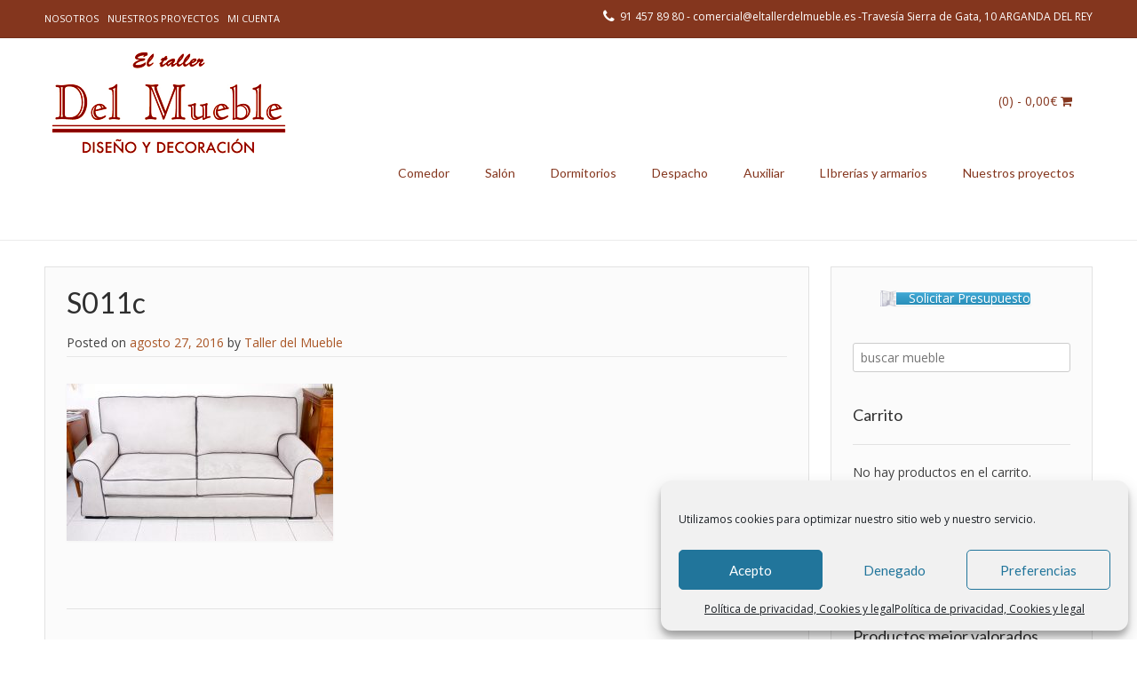

--- FILE ---
content_type: text/html; charset=UTF-8
request_url: https://eltallerdelmueble.es/s011c
body_size: 22383
content:
<!DOCTYPE html>
<html lang="es">
<head>
<meta charset="UTF-8">
<meta name="viewport" content="width=device-width, initial-scale=1">
<link rel="profile" href="http://gmpg.org/xfn/11">
<link rel="pingback" href="https://eltallerdelmueble.es/xmlrpc.php">

<meta name='robots' content='index, follow, max-image-preview:large, max-snippet:-1, max-video-preview:-1' />
<script>window._wca = window._wca || [];</script>

	<!-- This site is optimized with the Yoast SEO plugin v26.7 - https://yoast.com/wordpress/plugins/seo/ -->
	<title>S011c - El Taller del Mueble</title>
	<link rel="canonical" href="https://eltallerdelmueble.es/s011c/" />
	<meta property="og:locale" content="es_ES" />
	<meta property="og:type" content="article" />
	<meta property="og:title" content="S011c - El Taller del Mueble" />
	<meta property="og:url" content="https://eltallerdelmueble.es/s011c/" />
	<meta property="og:site_name" content="El Taller del Mueble" />
	<meta property="article:publisher" content="https://www.facebook.com/eltaller.delmueble.3" />
	<meta property="og:image" content="https://eltallerdelmueble.es/s011c" />
	<meta property="og:image:width" content="1024" />
	<meta property="og:image:height" content="604" />
	<meta property="og:image:type" content="image/jpeg" />
	<meta name="twitter:card" content="summary_large_image" />
	<meta name="twitter:site" content="@tallermueble" />
	<script type="application/ld+json" class="yoast-schema-graph">{"@context":"https://schema.org","@graph":[{"@type":"WebPage","@id":"https://eltallerdelmueble.es/s011c/","url":"https://eltallerdelmueble.es/s011c/","name":"S011c - El Taller del Mueble","isPartOf":{"@id":"https://eltallerdelmueble.es/#website"},"primaryImageOfPage":{"@id":"https://eltallerdelmueble.es/s011c/#primaryimage"},"image":{"@id":"https://eltallerdelmueble.es/s011c/#primaryimage"},"thumbnailUrl":"https://eltallerdelmueble.es/wp-content/uploads/2016/08/S011c.jpg","datePublished":"2016-08-27T08:27:53+00:00","breadcrumb":{"@id":"https://eltallerdelmueble.es/s011c/#breadcrumb"},"inLanguage":"es","potentialAction":[{"@type":"ReadAction","target":["https://eltallerdelmueble.es/s011c/"]}]},{"@type":"ImageObject","inLanguage":"es","@id":"https://eltallerdelmueble.es/s011c/#primaryimage","url":"https://eltallerdelmueble.es/wp-content/uploads/2016/08/S011c.jpg","contentUrl":"https://eltallerdelmueble.es/wp-content/uploads/2016/08/S011c.jpg","width":1024,"height":604},{"@type":"BreadcrumbList","@id":"https://eltallerdelmueble.es/s011c/#breadcrumb","itemListElement":[{"@type":"ListItem","position":1,"name":"Portada","item":"https://eltallerdelmueble.es/"},{"@type":"ListItem","position":2,"name":"S011c"}]},{"@type":"WebSite","@id":"https://eltallerdelmueble.es/#website","url":"https://eltallerdelmueble.es/","name":"El Taller del Mueble","description":"Mueble clásico a medida","publisher":{"@id":"https://eltallerdelmueble.es/#organization"},"potentialAction":[{"@type":"SearchAction","target":{"@type":"EntryPoint","urlTemplate":"https://eltallerdelmueble.es/?s={search_term_string}"},"query-input":{"@type":"PropertyValueSpecification","valueRequired":true,"valueName":"search_term_string"}}],"inLanguage":"es"},{"@type":"Organization","@id":"https://eltallerdelmueble.es/#organization","name":"El Taller del mueble","url":"https://eltallerdelmueble.es/","logo":{"@type":"ImageObject","inLanguage":"es","@id":"https://eltallerdelmueble.es/#/schema/logo/image/","url":"https://eltallerdelmueble.es/wp-content/uploads/2016/08/LOGO-TALLER-512.jpg","contentUrl":"https://eltallerdelmueble.es/wp-content/uploads/2016/08/LOGO-TALLER-512.jpg","width":512,"height":512,"caption":"El Taller del mueble"},"image":{"@id":"https://eltallerdelmueble.es/#/schema/logo/image/"},"sameAs":["https://www.facebook.com/eltaller.delmueble.3","https://x.com/tallermueble","http://admon@eltallerdelmueble.es"]}]}</script>
	<!-- / Yoast SEO plugin. -->


<link rel='dns-prefetch' href='//stats.wp.com' />
<link rel='dns-prefetch' href='//secure.gravatar.com' />
<link rel='dns-prefetch' href='//www.googletagmanager.com' />
<link rel='dns-prefetch' href='//fonts.googleapis.com' />
<link rel='dns-prefetch' href='//v0.wordpress.com' />
<link rel="alternate" type="application/rss+xml" title="El Taller del Mueble &raquo; Feed" href="https://eltallerdelmueble.es/feed" />
<link rel="alternate" type="application/rss+xml" title="El Taller del Mueble &raquo; Feed de los comentarios" href="https://eltallerdelmueble.es/comments/feed" />
<link rel="alternate" type="application/rss+xml" title="El Taller del Mueble &raquo; Comentario S011c del feed" href="https://eltallerdelmueble.es/feed/?attachment_id=251" />
<link rel="alternate" title="oEmbed (JSON)" type="application/json+oembed" href="https://eltallerdelmueble.es/wp-json/oembed/1.0/embed?url=https%3A%2F%2Feltallerdelmueble.es%2Fs011c" />
<link rel="alternate" title="oEmbed (XML)" type="text/xml+oembed" href="https://eltallerdelmueble.es/wp-json/oembed/1.0/embed?url=https%3A%2F%2Feltallerdelmueble.es%2Fs011c&#038;format=xml" />
<style id='wp-img-auto-sizes-contain-inline-css' type='text/css'>
img:is([sizes=auto i],[sizes^="auto," i]){contain-intrinsic-size:3000px 1500px}
/*# sourceURL=wp-img-auto-sizes-contain-inline-css */
</style>
<style id='wp-emoji-styles-inline-css' type='text/css'>

	img.wp-smiley, img.emoji {
		display: inline !important;
		border: none !important;
		box-shadow: none !important;
		height: 1em !important;
		width: 1em !important;
		margin: 0 0.07em !important;
		vertical-align: -0.1em !important;
		background: none !important;
		padding: 0 !important;
	}
/*# sourceURL=wp-emoji-styles-inline-css */
</style>
<style id='wp-block-library-inline-css' type='text/css'>
:root{--wp-block-synced-color:#7a00df;--wp-block-synced-color--rgb:122,0,223;--wp-bound-block-color:var(--wp-block-synced-color);--wp-editor-canvas-background:#ddd;--wp-admin-theme-color:#007cba;--wp-admin-theme-color--rgb:0,124,186;--wp-admin-theme-color-darker-10:#006ba1;--wp-admin-theme-color-darker-10--rgb:0,107,160.5;--wp-admin-theme-color-darker-20:#005a87;--wp-admin-theme-color-darker-20--rgb:0,90,135;--wp-admin-border-width-focus:2px}@media (min-resolution:192dpi){:root{--wp-admin-border-width-focus:1.5px}}.wp-element-button{cursor:pointer}:root .has-very-light-gray-background-color{background-color:#eee}:root .has-very-dark-gray-background-color{background-color:#313131}:root .has-very-light-gray-color{color:#eee}:root .has-very-dark-gray-color{color:#313131}:root .has-vivid-green-cyan-to-vivid-cyan-blue-gradient-background{background:linear-gradient(135deg,#00d084,#0693e3)}:root .has-purple-crush-gradient-background{background:linear-gradient(135deg,#34e2e4,#4721fb 50%,#ab1dfe)}:root .has-hazy-dawn-gradient-background{background:linear-gradient(135deg,#faaca8,#dad0ec)}:root .has-subdued-olive-gradient-background{background:linear-gradient(135deg,#fafae1,#67a671)}:root .has-atomic-cream-gradient-background{background:linear-gradient(135deg,#fdd79a,#004a59)}:root .has-nightshade-gradient-background{background:linear-gradient(135deg,#330968,#31cdcf)}:root .has-midnight-gradient-background{background:linear-gradient(135deg,#020381,#2874fc)}:root{--wp--preset--font-size--normal:16px;--wp--preset--font-size--huge:42px}.has-regular-font-size{font-size:1em}.has-larger-font-size{font-size:2.625em}.has-normal-font-size{font-size:var(--wp--preset--font-size--normal)}.has-huge-font-size{font-size:var(--wp--preset--font-size--huge)}.has-text-align-center{text-align:center}.has-text-align-left{text-align:left}.has-text-align-right{text-align:right}.has-fit-text{white-space:nowrap!important}#end-resizable-editor-section{display:none}.aligncenter{clear:both}.items-justified-left{justify-content:flex-start}.items-justified-center{justify-content:center}.items-justified-right{justify-content:flex-end}.items-justified-space-between{justify-content:space-between}.screen-reader-text{border:0;clip-path:inset(50%);height:1px;margin:-1px;overflow:hidden;padding:0;position:absolute;width:1px;word-wrap:normal!important}.screen-reader-text:focus{background-color:#ddd;clip-path:none;color:#444;display:block;font-size:1em;height:auto;left:5px;line-height:normal;padding:15px 23px 14px;text-decoration:none;top:5px;width:auto;z-index:100000}html :where(.has-border-color){border-style:solid}html :where([style*=border-top-color]){border-top-style:solid}html :where([style*=border-right-color]){border-right-style:solid}html :where([style*=border-bottom-color]){border-bottom-style:solid}html :where([style*=border-left-color]){border-left-style:solid}html :where([style*=border-width]){border-style:solid}html :where([style*=border-top-width]){border-top-style:solid}html :where([style*=border-right-width]){border-right-style:solid}html :where([style*=border-bottom-width]){border-bottom-style:solid}html :where([style*=border-left-width]){border-left-style:solid}html :where(img[class*=wp-image-]){height:auto;max-width:100%}:where(figure){margin:0 0 1em}html :where(.is-position-sticky){--wp-admin--admin-bar--position-offset:var(--wp-admin--admin-bar--height,0px)}@media screen and (max-width:600px){html :where(.is-position-sticky){--wp-admin--admin-bar--position-offset:0px}}

/*# sourceURL=wp-block-library-inline-css */
</style><style id='global-styles-inline-css' type='text/css'>
:root{--wp--preset--aspect-ratio--square: 1;--wp--preset--aspect-ratio--4-3: 4/3;--wp--preset--aspect-ratio--3-4: 3/4;--wp--preset--aspect-ratio--3-2: 3/2;--wp--preset--aspect-ratio--2-3: 2/3;--wp--preset--aspect-ratio--16-9: 16/9;--wp--preset--aspect-ratio--9-16: 9/16;--wp--preset--color--black: #000000;--wp--preset--color--cyan-bluish-gray: #abb8c3;--wp--preset--color--white: #ffffff;--wp--preset--color--pale-pink: #f78da7;--wp--preset--color--vivid-red: #cf2e2e;--wp--preset--color--luminous-vivid-orange: #ff6900;--wp--preset--color--luminous-vivid-amber: #fcb900;--wp--preset--color--light-green-cyan: #7bdcb5;--wp--preset--color--vivid-green-cyan: #00d084;--wp--preset--color--pale-cyan-blue: #8ed1fc;--wp--preset--color--vivid-cyan-blue: #0693e3;--wp--preset--color--vivid-purple: #9b51e0;--wp--preset--gradient--vivid-cyan-blue-to-vivid-purple: linear-gradient(135deg,rgb(6,147,227) 0%,rgb(155,81,224) 100%);--wp--preset--gradient--light-green-cyan-to-vivid-green-cyan: linear-gradient(135deg,rgb(122,220,180) 0%,rgb(0,208,130) 100%);--wp--preset--gradient--luminous-vivid-amber-to-luminous-vivid-orange: linear-gradient(135deg,rgb(252,185,0) 0%,rgb(255,105,0) 100%);--wp--preset--gradient--luminous-vivid-orange-to-vivid-red: linear-gradient(135deg,rgb(255,105,0) 0%,rgb(207,46,46) 100%);--wp--preset--gradient--very-light-gray-to-cyan-bluish-gray: linear-gradient(135deg,rgb(238,238,238) 0%,rgb(169,184,195) 100%);--wp--preset--gradient--cool-to-warm-spectrum: linear-gradient(135deg,rgb(74,234,220) 0%,rgb(151,120,209) 20%,rgb(207,42,186) 40%,rgb(238,44,130) 60%,rgb(251,105,98) 80%,rgb(254,248,76) 100%);--wp--preset--gradient--blush-light-purple: linear-gradient(135deg,rgb(255,206,236) 0%,rgb(152,150,240) 100%);--wp--preset--gradient--blush-bordeaux: linear-gradient(135deg,rgb(254,205,165) 0%,rgb(254,45,45) 50%,rgb(107,0,62) 100%);--wp--preset--gradient--luminous-dusk: linear-gradient(135deg,rgb(255,203,112) 0%,rgb(199,81,192) 50%,rgb(65,88,208) 100%);--wp--preset--gradient--pale-ocean: linear-gradient(135deg,rgb(255,245,203) 0%,rgb(182,227,212) 50%,rgb(51,167,181) 100%);--wp--preset--gradient--electric-grass: linear-gradient(135deg,rgb(202,248,128) 0%,rgb(113,206,126) 100%);--wp--preset--gradient--midnight: linear-gradient(135deg,rgb(2,3,129) 0%,rgb(40,116,252) 100%);--wp--preset--font-size--small: 13px;--wp--preset--font-size--medium: 20px;--wp--preset--font-size--large: 36px;--wp--preset--font-size--x-large: 42px;--wp--preset--spacing--20: 0.44rem;--wp--preset--spacing--30: 0.67rem;--wp--preset--spacing--40: 1rem;--wp--preset--spacing--50: 1.5rem;--wp--preset--spacing--60: 2.25rem;--wp--preset--spacing--70: 3.38rem;--wp--preset--spacing--80: 5.06rem;--wp--preset--shadow--natural: 6px 6px 9px rgba(0, 0, 0, 0.2);--wp--preset--shadow--deep: 12px 12px 50px rgba(0, 0, 0, 0.4);--wp--preset--shadow--sharp: 6px 6px 0px rgba(0, 0, 0, 0.2);--wp--preset--shadow--outlined: 6px 6px 0px -3px rgb(255, 255, 255), 6px 6px rgb(0, 0, 0);--wp--preset--shadow--crisp: 6px 6px 0px rgb(0, 0, 0);}:where(.is-layout-flex){gap: 0.5em;}:where(.is-layout-grid){gap: 0.5em;}body .is-layout-flex{display: flex;}.is-layout-flex{flex-wrap: wrap;align-items: center;}.is-layout-flex > :is(*, div){margin: 0;}body .is-layout-grid{display: grid;}.is-layout-grid > :is(*, div){margin: 0;}:where(.wp-block-columns.is-layout-flex){gap: 2em;}:where(.wp-block-columns.is-layout-grid){gap: 2em;}:where(.wp-block-post-template.is-layout-flex){gap: 1.25em;}:where(.wp-block-post-template.is-layout-grid){gap: 1.25em;}.has-black-color{color: var(--wp--preset--color--black) !important;}.has-cyan-bluish-gray-color{color: var(--wp--preset--color--cyan-bluish-gray) !important;}.has-white-color{color: var(--wp--preset--color--white) !important;}.has-pale-pink-color{color: var(--wp--preset--color--pale-pink) !important;}.has-vivid-red-color{color: var(--wp--preset--color--vivid-red) !important;}.has-luminous-vivid-orange-color{color: var(--wp--preset--color--luminous-vivid-orange) !important;}.has-luminous-vivid-amber-color{color: var(--wp--preset--color--luminous-vivid-amber) !important;}.has-light-green-cyan-color{color: var(--wp--preset--color--light-green-cyan) !important;}.has-vivid-green-cyan-color{color: var(--wp--preset--color--vivid-green-cyan) !important;}.has-pale-cyan-blue-color{color: var(--wp--preset--color--pale-cyan-blue) !important;}.has-vivid-cyan-blue-color{color: var(--wp--preset--color--vivid-cyan-blue) !important;}.has-vivid-purple-color{color: var(--wp--preset--color--vivid-purple) !important;}.has-black-background-color{background-color: var(--wp--preset--color--black) !important;}.has-cyan-bluish-gray-background-color{background-color: var(--wp--preset--color--cyan-bluish-gray) !important;}.has-white-background-color{background-color: var(--wp--preset--color--white) !important;}.has-pale-pink-background-color{background-color: var(--wp--preset--color--pale-pink) !important;}.has-vivid-red-background-color{background-color: var(--wp--preset--color--vivid-red) !important;}.has-luminous-vivid-orange-background-color{background-color: var(--wp--preset--color--luminous-vivid-orange) !important;}.has-luminous-vivid-amber-background-color{background-color: var(--wp--preset--color--luminous-vivid-amber) !important;}.has-light-green-cyan-background-color{background-color: var(--wp--preset--color--light-green-cyan) !important;}.has-vivid-green-cyan-background-color{background-color: var(--wp--preset--color--vivid-green-cyan) !important;}.has-pale-cyan-blue-background-color{background-color: var(--wp--preset--color--pale-cyan-blue) !important;}.has-vivid-cyan-blue-background-color{background-color: var(--wp--preset--color--vivid-cyan-blue) !important;}.has-vivid-purple-background-color{background-color: var(--wp--preset--color--vivid-purple) !important;}.has-black-border-color{border-color: var(--wp--preset--color--black) !important;}.has-cyan-bluish-gray-border-color{border-color: var(--wp--preset--color--cyan-bluish-gray) !important;}.has-white-border-color{border-color: var(--wp--preset--color--white) !important;}.has-pale-pink-border-color{border-color: var(--wp--preset--color--pale-pink) !important;}.has-vivid-red-border-color{border-color: var(--wp--preset--color--vivid-red) !important;}.has-luminous-vivid-orange-border-color{border-color: var(--wp--preset--color--luminous-vivid-orange) !important;}.has-luminous-vivid-amber-border-color{border-color: var(--wp--preset--color--luminous-vivid-amber) !important;}.has-light-green-cyan-border-color{border-color: var(--wp--preset--color--light-green-cyan) !important;}.has-vivid-green-cyan-border-color{border-color: var(--wp--preset--color--vivid-green-cyan) !important;}.has-pale-cyan-blue-border-color{border-color: var(--wp--preset--color--pale-cyan-blue) !important;}.has-vivid-cyan-blue-border-color{border-color: var(--wp--preset--color--vivid-cyan-blue) !important;}.has-vivid-purple-border-color{border-color: var(--wp--preset--color--vivid-purple) !important;}.has-vivid-cyan-blue-to-vivid-purple-gradient-background{background: var(--wp--preset--gradient--vivid-cyan-blue-to-vivid-purple) !important;}.has-light-green-cyan-to-vivid-green-cyan-gradient-background{background: var(--wp--preset--gradient--light-green-cyan-to-vivid-green-cyan) !important;}.has-luminous-vivid-amber-to-luminous-vivid-orange-gradient-background{background: var(--wp--preset--gradient--luminous-vivid-amber-to-luminous-vivid-orange) !important;}.has-luminous-vivid-orange-to-vivid-red-gradient-background{background: var(--wp--preset--gradient--luminous-vivid-orange-to-vivid-red) !important;}.has-very-light-gray-to-cyan-bluish-gray-gradient-background{background: var(--wp--preset--gradient--very-light-gray-to-cyan-bluish-gray) !important;}.has-cool-to-warm-spectrum-gradient-background{background: var(--wp--preset--gradient--cool-to-warm-spectrum) !important;}.has-blush-light-purple-gradient-background{background: var(--wp--preset--gradient--blush-light-purple) !important;}.has-blush-bordeaux-gradient-background{background: var(--wp--preset--gradient--blush-bordeaux) !important;}.has-luminous-dusk-gradient-background{background: var(--wp--preset--gradient--luminous-dusk) !important;}.has-pale-ocean-gradient-background{background: var(--wp--preset--gradient--pale-ocean) !important;}.has-electric-grass-gradient-background{background: var(--wp--preset--gradient--electric-grass) !important;}.has-midnight-gradient-background{background: var(--wp--preset--gradient--midnight) !important;}.has-small-font-size{font-size: var(--wp--preset--font-size--small) !important;}.has-medium-font-size{font-size: var(--wp--preset--font-size--medium) !important;}.has-large-font-size{font-size: var(--wp--preset--font-size--large) !important;}.has-x-large-font-size{font-size: var(--wp--preset--font-size--x-large) !important;}
/*# sourceURL=global-styles-inline-css */
</style>

<style id='classic-theme-styles-inline-css' type='text/css'>
/*! This file is auto-generated */
.wp-block-button__link{color:#fff;background-color:#32373c;border-radius:9999px;box-shadow:none;text-decoration:none;padding:calc(.667em + 2px) calc(1.333em + 2px);font-size:1.125em}.wp-block-file__button{background:#32373c;color:#fff;text-decoration:none}
/*# sourceURL=/wp-includes/css/classic-themes.min.css */
</style>
<link rel='stylesheet' id='contact-form-7-css' href='https://eltallerdelmueble.es/wp-content/plugins/contact-form-7/includes/css/styles.css?ver=6.1.4' type='text/css' media='all' />
<link rel='stylesheet' id='sow-button-base-css' href='https://eltallerdelmueble.es/wp-content/plugins/so-widgets-bundle/widgets/button/css/style.css?ver=1.70.4' type='text/css' media='all' />
<link rel='stylesheet' id='sow-button-atom-b684de68b1fe-css' href='https://eltallerdelmueble.es/wp-content/uploads/siteorigin-widgets/sow-button-atom-b684de68b1fe.css?ver=6.9' type='text/css' media='all' />
<link rel='stylesheet' id='sow-image-default-8b5b6f678277-css' href='https://eltallerdelmueble.es/wp-content/uploads/siteorigin-widgets/sow-image-default-8b5b6f678277.css?ver=6.9' type='text/css' media='all' />
<link rel='stylesheet' id='sow-google-map-default-6b23895f316e-css' href='https://eltallerdelmueble.es/wp-content/uploads/siteorigin-widgets/sow-google-map-default-6b23895f316e.css?ver=6.9' type='text/css' media='all' />
<link rel='stylesheet' id='woocommerce-layout-css' href='https://eltallerdelmueble.es/wp-content/plugins/woocommerce/assets/css/woocommerce-layout.css?ver=10.4.3' type='text/css' media='all' />
<style id='woocommerce-layout-inline-css' type='text/css'>

	.infinite-scroll .woocommerce-pagination {
		display: none;
	}
/*# sourceURL=woocommerce-layout-inline-css */
</style>
<link rel='stylesheet' id='woocommerce-smallscreen-css' href='https://eltallerdelmueble.es/wp-content/plugins/woocommerce/assets/css/woocommerce-smallscreen.css?ver=10.4.3' type='text/css' media='only screen and (max-width: 768px)' />
<link rel='stylesheet' id='woocommerce-general-css' href='https://eltallerdelmueble.es/wp-content/plugins/woocommerce/assets/css/woocommerce.css?ver=10.4.3' type='text/css' media='all' />
<style id='woocommerce-inline-inline-css' type='text/css'>
.woocommerce form .form-row .required { visibility: visible; }
/*# sourceURL=woocommerce-inline-inline-css */
</style>
<link rel='stylesheet' id='cmplz-general-css' href='https://eltallerdelmueble.es/wp-content/plugins/complianz-gdpr/assets/css/cookieblocker.min.css?ver=1767118298' type='text/css' media='all' />
<link rel='stylesheet' id='customizer_freestore_fonts-css' href='//fonts.googleapis.com/css?family=Lato%3Aregular%2Citalic%2C700%7COpen+Sans%3Aregular%2Citalic%2C700%26subset%3Dlatin%2C' type='text/css' media='screen' />
<link rel='stylesheet' id='freestore-body-font-default-css' href='//fonts.googleapis.com/css?family=Open+Sans%3A400%2C300%2C300italic%2C400italic%2C600%2C600italic%2C700%2C700italic&#038;ver=1.2.2' type='text/css' media='all' />
<link rel='stylesheet' id='freestore-heading-font-default-css' href='//fonts.googleapis.com/css?family=Lato%3A400%2C300%2C300italic%2C400italic%2C700%2C700italic&#038;ver=1.2.2' type='text/css' media='all' />
<link rel='stylesheet' id='font-awesome-css' href='https://eltallerdelmueble.es/wp-content/themes/freestore/includes/font-awesome/css/font-awesome.css?ver=4.7.0' type='text/css' media='all' />
<link rel='stylesheet' id='freestore-header-style-standard-css' href='https://eltallerdelmueble.es/wp-content/themes/freestore/templates/css/header-standard.css?ver=1.2.2' type='text/css' media='all' />
<link rel='stylesheet' id='freestore-style-css' href='https://eltallerdelmueble.es/wp-content/themes/freestore/style.css?ver=1.2.2' type='text/css' media='all' />
<link rel='stylesheet' id='freestore-standard-woocommerce-style-css' href='https://eltallerdelmueble.es/wp-content/themes/freestore/templates/css/woocommerce-standard-style.css?ver=1.2.2' type='text/css' media='all' />
<link rel='stylesheet' id='freestore-no-footer-style-css' href='https://eltallerdelmueble.es/wp-content/themes/freestore/templates/css/footer-none.css?ver=1.2.2' type='text/css' media='all' />
<script type="text/javascript" src="https://eltallerdelmueble.es/wp-includes/js/jquery/jquery.min.js?ver=3.7.1" id="jquery-core-js"></script>
<script type="text/javascript" src="https://eltallerdelmueble.es/wp-includes/js/jquery/jquery-migrate.min.js?ver=3.4.1" id="jquery-migrate-js"></script>
<script type="text/javascript" src="https://eltallerdelmueble.es/wp-content/plugins/woocommerce/assets/js/jquery-blockui/jquery.blockUI.min.js?ver=2.7.0-wc.10.4.3" id="wc-jquery-blockui-js" defer="defer" data-wp-strategy="defer"></script>
<script type="text/javascript" id="wc-add-to-cart-js-extra">
/* <![CDATA[ */
var wc_add_to_cart_params = {"ajax_url":"/wp-admin/admin-ajax.php","wc_ajax_url":"/?wc-ajax=%%endpoint%%","i18n_view_cart":"Ver carrito","cart_url":"https://eltallerdelmueble.es/carro","is_cart":"","cart_redirect_after_add":"no"};
//# sourceURL=wc-add-to-cart-js-extra
/* ]]> */
</script>
<script type="text/javascript" src="https://eltallerdelmueble.es/wp-content/plugins/woocommerce/assets/js/frontend/add-to-cart.min.js?ver=10.4.3" id="wc-add-to-cart-js" defer="defer" data-wp-strategy="defer"></script>
<script type="text/javascript" src="https://eltallerdelmueble.es/wp-content/plugins/woocommerce/assets/js/js-cookie/js.cookie.min.js?ver=2.1.4-wc.10.4.3" id="wc-js-cookie-js" defer="defer" data-wp-strategy="defer"></script>
<script type="text/javascript" id="woocommerce-js-extra">
/* <![CDATA[ */
var woocommerce_params = {"ajax_url":"/wp-admin/admin-ajax.php","wc_ajax_url":"/?wc-ajax=%%endpoint%%","i18n_password_show":"Mostrar contrase\u00f1a","i18n_password_hide":"Ocultar contrase\u00f1a"};
//# sourceURL=woocommerce-js-extra
/* ]]> */
</script>
<script type="text/javascript" src="https://eltallerdelmueble.es/wp-content/plugins/woocommerce/assets/js/frontend/woocommerce.min.js?ver=10.4.3" id="woocommerce-js" defer="defer" data-wp-strategy="defer"></script>
<script data-service="jetpack-statistics" data-category="statistics" type="text/plain" data-cmplz-src="https://stats.wp.com/s-202604.js" id="woocommerce-analytics-js" defer="defer" data-wp-strategy="defer"></script>
<script type="text/javascript" id="sow-google-map-js-extra">
/* <![CDATA[ */
var soWidgetsGoogleMap = {"geocode":{"noResults":"No ha habido resultados para el sitio que has introducido. Por favor, prueba con otro."}};
//# sourceURL=sow-google-map-js-extra
/* ]]> */
</script>
<script data-service="google-maps" data-category="marketing" type="text/plain" data-cmplz-src="https://eltallerdelmueble.es/wp-content/plugins/so-widgets-bundle/js/sow.google-map.min.js?ver=1.70.4" id="sow-google-map-js"></script>

<!-- Fragmento de código de la etiqueta de Google (gtag.js) añadida por Site Kit -->
<!-- Fragmento de código de Google Analytics añadido por Site Kit -->
<script type="text/javascript" src="https://www.googletagmanager.com/gtag/js?id=GT-5DFKF83X" id="google_gtagjs-js" async></script>
<script type="text/javascript" id="google_gtagjs-js-after">
/* <![CDATA[ */
window.dataLayer = window.dataLayer || [];function gtag(){dataLayer.push(arguments);}
gtag("set","linker",{"domains":["eltallerdelmueble.es"]});
gtag("js", new Date());
gtag("set", "developer_id.dZTNiMT", true);
gtag("config", "GT-5DFKF83X");
//# sourceURL=google_gtagjs-js-after
/* ]]> */
</script>
<link rel="https://api.w.org/" href="https://eltallerdelmueble.es/wp-json/" /><link rel="alternate" title="JSON" type="application/json" href="https://eltallerdelmueble.es/wp-json/wp/v2/media/251" /><link rel="EditURI" type="application/rsd+xml" title="RSD" href="https://eltallerdelmueble.es/xmlrpc.php?rsd" />
<meta name="generator" content="WordPress 6.9" />
<meta name="generator" content="WooCommerce 10.4.3" />
<link rel='shortlink' href='https://wp.me/a8iEr9-43' />
<meta name="generator" content="Site Kit by Google 1.168.0" />	<style>img#wpstats{display:none}</style>
					<style>.cmplz-hidden {
					display: none !important;
				}</style>	<noscript><style>.woocommerce-product-gallery{ opacity: 1 !important; }</style></noscript>
	<!-- Google tag (gtag.js) -->
<script async src="https://www.googletagmanager.com/gtag/js?id=G-302BBB0M0L"></script>
<script>
  window.dataLayer = window.dataLayer || [];
  function gtag(){dataLayer.push(arguments);}
  gtag('js', new Date());

  gtag('config', 'G-302BBB0M0L');
</script>
<!-- Begin Custom CSS -->
<style type="text/css" id="freestore-custom-css">
#comments .form-submit #submit,
                .search-block .search-submit,
                .no-results-btn,
                button,
                input[type="button"],
                input[type="reset"],
                input[type="submit"],
                .woocommerce ul.products li.product a.add_to_cart_button, .woocommerce-page ul.products li.product a.add_to_cart_button,
                .woocommerce ul.products li.product .onsale, .woocommerce-page ul.products li.product .onsale,
                .woocommerce button.button.alt,
                .woocommerce-page button.button.alt,
                .woocommerce input.button.alt:hover,
                .woocommerce-page #content input.button.alt:hover,
                .woocommerce .cart-collaterals .shipping_calculator .button,
                .woocommerce-page .cart-collaterals .shipping_calculator .button,
                .woocommerce a.button,
                .woocommerce-page a.button,
                .woocommerce input.button,
                .woocommerce-page #content input.button,
                .woocommerce-page input.button,
                .woocommerce #review_form #respond .form-submit input,
                .woocommerce-page #review_form #respond .form-submit input,
                .woocommerce-cart .wc-proceed-to-checkout a.checkout-button:hover,
				.woocommerce button.button.alt.disabled,
				.woocommerce button.button.alt.disabled:hover,
                .single-product span.onsale,
                .main-navigation ul ul a:hover,
                .main-navigation ul ul li:hover,
                .main-navigation ul ul li.current-menu-item > a,
                .main-navigation ul ul li.current_page_item > a,
                .main-navigation ul ul li.current-menu-parent > a,
                .main-navigation ul ul li.current_page_parent > a,
                .main-navigation ul ul li.current-menu-ancestor > a,
                .main-navigation ul ul li.current_page_ancestor > a,
                .main-navigation button,
                .wpcf7-submit{background:inherit;background-color:#aa5727;}a,
				.header-social-icon:hover,
				.footer-social-icon:hover,
				.site-footer-bottom-bar ul li a:hover,
				.site-topbar-left ul li a:hover,
				.content-area .entry-content a,
				#comments a,
				.search-btn,
				.post-edit-link,
				.site-title a,
				.error-404.not-found .page-header .page-title span,
				.search-button .fa-search,
				.main-navigation li a:hover,
				.main-navigation.freestore-nav-plain .current_page_item > a,
				.main-navigation.freestore-nav-plain .current-menu-item > a,
				.main-navigation.freestore-nav-plain .current_page_ancestor > a,
				.main-navigation.freestore-nav-underline .current_page_item > a,
				.main-navigation.freestore-nav-underline .current-menu-item > a,
				.main-navigation.freestore-nav-underline .current_page_ancestor > a,
				.header-cart-checkout.cart-has-items .fa-shopping-cart{color:#aa5727;}.main-navigation.freestore-nav-underline .current_page_item > a,
				.main-navigation.freestore-nav-underline .current-menu-item > a,
				.main-navigation.freestore-nav-underline .current_page_ancestor > a{box-shadow:0 -3px 0 #aa5727 inset;}.main-navigation button:hover,
                #comments .form-submit #submit:hover,
                .search-block .search-submit:hover,
                .no-results-btn:hover,
                button,
                input[type="button"],
                input[type="reset"],
                input[type="submit"],
                .woocommerce input.button.alt,
                .woocommerce-page #content input.button.alt,
                .woocommerce .cart-collaterals .shipping_calculator .button,
                .woocommerce-page .cart-collaterals .shipping_calculator .button,
                .woocommerce a.button:hover,
                .woocommerce-page a.button:hover,
                .woocommerce input.button:hover,
                .woocommerce-page #content input.button:hover,
                .woocommerce-page input.button:hover,
                .woocommerce ul.products li.product a.add_to_cart_button:hover, .woocommerce-page ul.products li.product a.add_to_cart_button:hover,
                .woocommerce button.button.alt:hover,
                .woocommerce-page button.button.alt:hover,
                .woocommerce #review_form #respond .form-submit input:hover,
                .woocommerce-page #review_form #respond .form-submit input:hover,
                .woocommerce-cart .wc-proceed-to-checkout a.checkout-button,
                .wpcf7-submit:hover{background:inherit;background-color:#84361e;}a:hover,
                .widget-area .widget a:hover,
                .site-footer-widgets .widget a:hover,
                .site-footer .widget a:hover,
                .search-btn:hover,
                .search-button .fa-search:hover,
                .woocommerce #content div.product p.price,
                .woocommerce-page #content div.product p.price,
                .woocommerce-page div.product p.price,
                .woocommerce #content div.product span.price,
                .woocommerce div.product span.price,
                .woocommerce-page #content div.product span.price,
                .woocommerce-page div.product span.price,

                .woocommerce #content div.product .woocommerce-tabs ul.tabs li.active,
                .woocommerce div.product .woocommerce-tabs ul.tabs li.active,
                .woocommerce-page #content div.product .woocommerce-tabs ul.tabs li.active,
                .woocommerce-page div.product .woocommerce-tabs ul.tabs li.active{color:#84361e;}.site-header,
				.main-navigation ul li a,
				.site-description{color:#84361e;}.site-header-topbar{background-color:#84361e;}.site-footer,
				.site-footer .widgettitle{color:#84361e;}
</style>
<!-- End Custom CSS -->
<link rel="icon" href="https://eltallerdelmueble.es/wp-content/uploads/2016/08/cropped-LOGO-TALLER-512-32x32.jpg" sizes="32x32" />
<link rel="icon" href="https://eltallerdelmueble.es/wp-content/uploads/2016/08/cropped-LOGO-TALLER-512-192x192.jpg" sizes="192x192" />
<link rel="apple-touch-icon" href="https://eltallerdelmueble.es/wp-content/uploads/2016/08/cropped-LOGO-TALLER-512-180x180.jpg" />
<meta name="msapplication-TileImage" content="https://eltallerdelmueble.es/wp-content/uploads/2016/08/cropped-LOGO-TALLER-512-270x270.jpg" />
<link rel='stylesheet' id='wc-blocks-style-css' href='https://eltallerdelmueble.es/wp-content/plugins/woocommerce/assets/client/blocks/wc-blocks.css?ver=wc-10.4.3' type='text/css' media='all' />
<link rel='stylesheet' id='sow-button-atom-f54c0409268f-css' href='https://eltallerdelmueble.es/wp-content/uploads/siteorigin-widgets/sow-button-atom-f54c0409268f.css?ver=6.9' type='text/css' media='all' />
<link rel='stylesheet' id='select2-css' href='https://eltallerdelmueble.es/wp-content/plugins/woocommerce/assets/css/select2.css?ver=10.4.3' type='text/css' media='all' />
</head>

<body data-cmplz=1 class="attachment wp-singular attachment-template-default single single-attachment postid-251 attachmentid-251 attachment-jpeg wp-custom-logo wp-theme-freestore theme-freestore woocommerce-no-js metaslider-plugin freestore-page-styling-raised">

<div id="page" class="hfeed site freestore-meta-slider">
	
	
	
<header id="masthead" class="site-header">
	
		<div class="site-header-topbar">
		<div class="site-container">
			
			<div class="site-topbar-left">
				<div class="menu-prueba-barra-container"><ul id="menu-prueba-barra" class="menu"><li id="menu-item-403" class="menu-item menu-item-type-post_type menu-item-object-page menu-item-403"><a href="https://eltallerdelmueble.es/nosotros">Nosotros</a></li>
<li id="menu-item-405" class="menu-item menu-item-type-post_type menu-item-object-page current_page_parent menu-item-405"><a href="https://eltallerdelmueble.es/nuestros-proyectos">Nuestros proyectos</a></li>
<li id="menu-item-401" class="menu-item menu-item-type-post_type menu-item-object-page menu-item-401"><a href="https://eltallerdelmueble.es/mi-cuenta">Mi cuenta</a></li>
</ul></div>				
							</div>
			
			<div class="site-topbar-right">
				                	<span class="site-topbar-right-no"><i class="fa fa-phone"></i> 91 457 89 80 - comercial@eltallerdelmueble.es -Travesía Sierra de Gata, 10 ARGANDA DEL REY</span>
								
							</div>
			
			<div class="clearboth"></div>
		</div>
	</div>
		
	<div class="site-container">
		
				
		<div class="site-branding">
							<a href="https://eltallerdelmueble.es/" class="custom-logo-link" rel="home"><img width="280" height="145" src="https://eltallerdelmueble.es/wp-content/uploads/2016/08/LOGO-TALLER-580x145.png" class="custom-logo" alt="El Taller del Mueble" decoding="async" /></a>		    		</div><!-- .site-branding -->
		
				
									<div class="header-cart">
					
	                <a class="header-cart-contents" href="https://eltallerdelmueble.es/carro" title="View your shopping cart">
			            <span class="header-cart-amount">
			                (0)<span> - 0,00&euro;</span>
			            </span>
			            <span class="header-cart-checkout ">
			                <i class="fa fa-shopping-cart"></i>
			            </span>
			        </a>
					
				</div>
					
		<nav id="site-navigation" class="main-navigation freestore-nav-underline" role="navigation">
			<span class="header-menu-button"><i class="fa fa-bars"></i><span>menu</span></span>
			<div id="main-menu" class="main-menu-container">
				<div class="main-menu-close"><i class="fa fa-angle-right"></i><i class="fa fa-angle-left"></i></div>
				<div class="menu-tienda-container"><ul id="primary-menu" class="menu"><li id="menu-item-352" class="menu-item menu-item-type-taxonomy menu-item-object-product_cat menu-item-has-children menu-item-352"><a href="https://eltallerdelmueble.es/categoria-producto/comedor">Comedor</a>
<ul class="sub-menu">
	<li id="menu-item-353" class="menu-item menu-item-type-taxonomy menu-item-object-product_cat menu-item-353"><a href="https://eltallerdelmueble.es/categoria-producto/comedor/aparadores">Aparadores</a></li>
	<li id="menu-item-356" class="menu-item menu-item-type-taxonomy menu-item-object-product_cat menu-item-356"><a href="https://eltallerdelmueble.es/categoria-producto/comedor/vitrinas-comedor">Vitrinas de comedor</a></li>
</ul>
</li>
<li id="menu-item-357" class="menu-item menu-item-type-taxonomy menu-item-object-product_cat menu-item-has-children menu-item-357"><a href="https://eltallerdelmueble.es/categoria-producto/salon">Salón</a>
<ul class="sub-menu">
	<li id="menu-item-358" class="menu-item menu-item-type-taxonomy menu-item-object-product_cat menu-item-358"><a href="https://eltallerdelmueble.es/categoria-producto/salon/sofas">Sofás</a></li>
	<li id="menu-item-359" class="menu-item menu-item-type-taxonomy menu-item-object-product_cat menu-item-359"><a href="https://eltallerdelmueble.es/categoria-producto/salon/sillones-y-orejeros">Sillones y orejeros</a></li>
	<li id="menu-item-360" class="menu-item menu-item-type-taxonomy menu-item-object-product_cat menu-item-360"><a href="https://eltallerdelmueble.es/categoria-producto/salon/librerias-salon">Librerías a medida de salón</a></li>
	<li id="menu-item-361" class="menu-item menu-item-type-taxonomy menu-item-object-product_cat menu-item-361"><a href="https://eltallerdelmueble.es/categoria-producto/salon/mesa-tv">Mesas Tv</a></li>
	<li id="menu-item-362" class="menu-item menu-item-type-taxonomy menu-item-object-product_cat menu-item-362"><a href="https://eltallerdelmueble.es/categoria-producto/salon/mesas-de-centro">Mesas de centro</a></li>
	<li id="menu-item-363" class="menu-item menu-item-type-taxonomy menu-item-object-product_cat menu-item-363"><a href="https://eltallerdelmueble.es/categoria-producto/salon/mesas-auxiliares">Mesas auxiliares</a></li>
</ul>
</li>
<li id="menu-item-331" class="menu-item menu-item-type-taxonomy menu-item-object-product_cat menu-item-has-children menu-item-331"><a href="https://eltallerdelmueble.es/categoria-producto/dormitorios">Dormitorios</a>
<ul class="sub-menu">
	<li id="menu-item-334" class="menu-item menu-item-type-taxonomy menu-item-object-product_cat menu-item-has-children menu-item-334"><a href="https://eltallerdelmueble.es/categoria-producto/dormitorios/linea-clasica">Línea clásica</a>
	<ul class="sub-menu">
		<li id="menu-item-644" class="menu-item menu-item-type-taxonomy menu-item-object-product_cat menu-item-644"><a href="https://eltallerdelmueble.es/categoria-producto/dormitorios/linea-clasica/conjunto-dormitorio">Conjunto Dormitorio</a></li>
		<li id="menu-item-643" class="menu-item menu-item-type-taxonomy menu-item-object-product_cat menu-item-643"><a href="https://eltallerdelmueble.es/categoria-producto/dormitorios/linea-clasica/mesilla">Mesillas</a></li>
		<li id="menu-item-337" class="menu-item menu-item-type-taxonomy menu-item-object-product_cat menu-item-337"><a href="https://eltallerdelmueble.es/categoria-producto/dormitorios/linea-clasica/cama">Cama</a></li>
		<li id="menu-item-336" class="menu-item menu-item-type-taxonomy menu-item-object-product_cat menu-item-336"><a href="https://eltallerdelmueble.es/categoria-producto/dormitorios/linea-clasica/cabecero">Cabecero</a></li>
		<li id="menu-item-338" class="menu-item menu-item-type-taxonomy menu-item-object-product_cat menu-item-338"><a href="https://eltallerdelmueble.es/categoria-producto/dormitorios/linea-clasica/comoda">Cómoda</a></li>
		<li id="menu-item-340" class="menu-item menu-item-type-taxonomy menu-item-object-product_cat menu-item-340"><a href="https://eltallerdelmueble.es/categoria-producto/dormitorios/linea-clasica/sinfonier">Sinfonier</a></li>
		<li id="menu-item-335" class="menu-item menu-item-type-taxonomy menu-item-object-product_cat menu-item-335"><a href="https://eltallerdelmueble.es/categoria-producto/dormitorios/linea-clasica/armario">Armario</a></li>
		<li id="menu-item-339" class="menu-item menu-item-type-taxonomy menu-item-object-product_cat menu-item-339"><a href="https://eltallerdelmueble.es/categoria-producto/dormitorios/linea-clasica/galanes">Galanes</a></li>
	</ul>
</li>
</ul>
</li>
<li id="menu-item-326" class="menu-item menu-item-type-taxonomy menu-item-object-product_cat menu-item-has-children menu-item-326"><a href="https://eltallerdelmueble.es/categoria-producto/despacho">Despacho</a>
<ul class="sub-menu">
	<li id="menu-item-327" class="menu-item menu-item-type-taxonomy menu-item-object-product_cat menu-item-327"><a href="https://eltallerdelmueble.es/categoria-producto/despacho/escritorios-y-mesas">Escritorios y mesas</a></li>
	<li id="menu-item-328" class="menu-item menu-item-type-taxonomy menu-item-object-product_cat menu-item-328"><a href="https://eltallerdelmueble.es/categoria-producto/despacho/librerias-y-libreros-despacho">Librerías y libreros despacho</a></li>
</ul>
</li>
<li id="menu-item-342" class="menu-item menu-item-type-taxonomy menu-item-object-product_cat menu-item-has-children menu-item-342"><a href="https://eltallerdelmueble.es/categoria-producto/mueble-auxiliar">Auxiliar</a>
<ul class="sub-menu">
	<li id="menu-item-347" class="menu-item menu-item-type-taxonomy menu-item-object-product_cat menu-item-347"><a href="https://eltallerdelmueble.es/categoria-producto/mueble-auxiliar/librerias-y-libreros">Librerías y libreros</a></li>
	<li id="menu-item-348" class="menu-item menu-item-type-taxonomy menu-item-object-product_cat menu-item-348"><a href="https://eltallerdelmueble.es/categoria-producto/mueble-auxiliar/secreter-y-buros">Secreter y burós</a></li>
	<li id="menu-item-349" class="menu-item menu-item-type-taxonomy menu-item-object-product_cat menu-item-349"><a href="https://eltallerdelmueble.es/categoria-producto/mueble-auxiliar/veladores-y-mesas">Veladores y mesas</a></li>
	<li id="menu-item-345" class="menu-item menu-item-type-taxonomy menu-item-object-product_cat menu-item-345"><a href="https://eltallerdelmueble.es/categoria-producto/mueble-auxiliar/consolas">Consolas</a></li>
	<li id="menu-item-351" class="menu-item menu-item-type-taxonomy menu-item-object-product_cat menu-item-351"><a href="https://eltallerdelmueble.es/categoria-producto/mueble-auxiliar/zapateros">Zapateros</a></li>
	<li id="menu-item-350" class="menu-item menu-item-type-taxonomy menu-item-object-product_cat menu-item-350"><a href="https://eltallerdelmueble.es/categoria-producto/mueble-auxiliar/vitrinas">Vitrinas</a></li>
	<li id="menu-item-1153" class="menu-item menu-item-type-taxonomy menu-item-object-product_cat menu-item-1153"><a href="https://eltallerdelmueble.es/categoria-producto/mueble-auxiliar/cubre-radiadores-a-medida">CUBRE RADIADORES</a></li>
	<li id="menu-item-1034" class="menu-item menu-item-type-taxonomy menu-item-object-product_cat menu-item-1034"><a href="https://eltallerdelmueble.es/categoria-producto/mueble-auxiliar/varios">Varios</a></li>
</ul>
</li>
<li id="menu-item-1920" class="menu-item menu-item-type-custom menu-item-object-custom menu-item-1920"><a href="https://eltallerdelmueble.es/categoria-producto/librerias">LIbrerías y armarios</a></li>
<li id="menu-item-1923" class="menu-item menu-item-type-taxonomy menu-item-object-category menu-item-1923"><a href="https://eltallerdelmueble.es/category/nuestros-proyectos">Nuestros proyectos</a></li>
</ul></div>			</div>
		</nav><!-- #site-navigation -->
		
		<div class="clearboth"></div>
	</div>
		
</header><!-- #masthead -->	
		
	
	<div class="site-container content-has-sidebar freestore-woocommerce-cols-4 ">

	<div id="primary" class="content-area ">
		<main id="main" class="site-main" role="main">

		
			
<article id="post-251" class="post-251 attachment type-attachment status-inherit hentry">
	<header class="entry-header">
		<h1 class="entry-title">S011c</h1>
		<div class="entry-meta">
			<span class="posted-on">Posted on <a href="https://eltallerdelmueble.es/s011c" rel="bookmark"><time class="entry-date published updated" datetime="2016-08-27T08:27:53+00:00">agosto 27, 2016</time></a></span><span class="byline"> by <span class="author vcard"><a class="url fn n" href="https://eltallerdelmueble.es/author/ascen2016">Taller del Mueble</a></span></span>		</div><!-- .entry-meta -->
	</header><!-- .entry-header -->
	
	
	<div class="entry-content">
		<p class="attachment"><a href='https://eltallerdelmueble.es/wp-content/uploads/2016/08/S011c.jpg'><img fetchpriority="high" decoding="async" width="300" height="177" src="https://eltallerdelmueble.es/wp-content/uploads/2016/08/S011c-300x177.jpg" class="attachment-medium size-medium" alt="" srcset="https://eltallerdelmueble.es/wp-content/uploads/2016/08/S011c-300x177.jpg 300w, https://eltallerdelmueble.es/wp-content/uploads/2016/08/S011c-600x354.jpg 600w, https://eltallerdelmueble.es/wp-content/uploads/2016/08/S011c-768x453.jpg 768w, https://eltallerdelmueble.es/wp-content/uploads/2016/08/S011c.jpg 1024w" sizes="(max-width: 300px) 100vw, 300px" /></a></p>
			</div><!-- .entry-content -->

	<footer class="entry-footer">
			</footer><!-- .entry-footer -->
</article><!-- #post-## -->

			
	<nav class="navigation post-navigation" aria-label="Entradas">
		<h2 class="screen-reader-text">Navegación de entradas</h2>
		<div class="nav-links"><div class="nav-previous"><a href="https://eltallerdelmueble.es/s011c" rel="prev">S011c</a></div></div>
	</nav>
			
<div id="comments" class="comments-area">

	
	
	
		<div id="respond" class="comment-respond">
		<h3 id="reply-title" class="comment-reply-title">Deja una respuesta <small><a rel="nofollow" id="cancel-comment-reply-link" href="/s011c#respond" style="display:none;">Cancelar la respuesta</a></small></h3><form action="https://eltallerdelmueble.es/wp-comments-post.php" method="post" id="commentform" class="comment-form"><p class="comment-notes"><span id="email-notes">Tu dirección de correo electrónico no será publicada.</span> <span class="required-field-message">Los campos obligatorios están marcados con <span class="required">*</span></span></p><p class="comment-form-comment"><label for="comment">Comentario <span class="required">*</span></label> <textarea id="comment" name="comment" cols="45" rows="8" maxlength="65525" required></textarea></p><p class="comment-form-author"><label for="author">Nombre <span class="required">*</span></label> <input id="author" name="author" type="text" value="" size="30" maxlength="245" autocomplete="name" required /></p>
<p class="comment-form-email"><label for="email">Correo electrónico <span class="required">*</span></label> <input id="email" name="email" type="email" value="" size="30" maxlength="100" aria-describedby="email-notes" autocomplete="email" required /></p>
<p class="comment-form-url"><label for="url">Web</label> <input id="url" name="url" type="url" value="" size="30" maxlength="200" autocomplete="url" /></p>
<p class="form-submit"><input name="submit" type="submit" id="submit" class="submit" value="Publicar el comentario" /> <input type='hidden' name='comment_post_ID' value='251' id='comment_post_ID' />
<input type='hidden' name='comment_parent' id='comment_parent' value='0' />
</p><p style="display: none;"><input type="hidden" id="akismet_comment_nonce" name="akismet_comment_nonce" value="25d240ebdc" /></p><p style="display: none !important;" class="akismet-fields-container" data-prefix="ak_"><label>&#916;<textarea name="ak_hp_textarea" cols="45" rows="8" maxlength="100"></textarea></label><input type="hidden" id="ak_js_1" name="ak_js" value="188"/><script>document.getElementById( "ak_js_1" ).setAttribute( "value", ( new Date() ).getTime() );</script></p></form>	</div><!-- #respond -->
	<p class="akismet_comment_form_privacy_notice">Este sitio usa Akismet para reducir el spam. <a href="https://akismet.com/privacy/" target="_blank" rel="nofollow noopener"> Aprende cómo se procesan los datos de tus comentarios.</a></p>
</div><!-- #comments -->

		
		</main><!-- #main -->
	</div><!-- #primary -->

	        
<div id="secondary" class="widget-area" role="complementary">
	<aside id="sow-button-3" class="widget widget_sow-button"><div
			
			class="so-widget-sow-button so-widget-sow-button-atom-f54c0409268f"
			
		><div class="ow-button-base ow-button-align-center"
>
			<a
					href="https://eltallerdelmueble.es/presupuesto"
					class="sowb-button ow-icon-placement-left ow-button-hover" 	>
		<span>
							<div class="sow-icon-image" style="background-image: url(https://eltallerdelmueble.es/wp-content/uploads/2016/08/menuNuestrosProy-150x150.jpg)"></div>
				
			Solicitar Presupuesto		</span>
			</a>
	</div>
</div></aside><aside id="search-2" class="widget widget_search"><form role="search" method="get" class="search-form" action="https://eltallerdelmueble.es/">
	<label>
		<input type="search" class="search-field" placeholder="buscar mueble" value="" name="s" />
	</label>
	<input type="submit" class="search-submit" value="&nbsp;" />
</form></aside><aside id="woocommerce_widget_cart-2" class="widget woocommerce widget_shopping_cart"><h3 class="widget-title">Carrito</h3><div class="widget_shopping_cart_content"></div></aside><aside id="woocommerce_product_categories-3" class="widget woocommerce widget_product_categories"><h3 class="widget-title">Categorías de los productos</h3><select  name='product_cat' id='product_cat' class='dropdown_product_cat'>
	<option value='' selected='selected'>Selecciona una categoría</option>
	<option class="level-0" value="centro-de-mesa">Centros de mesa</option>
	<option class="level-0" value="cojines">Cojines</option>
	<option class="level-0" value="gorjuss-santoro">Cojines Gorjuss-Santoro</option>
	<option class="level-0" value="cuadros">Cuadros</option>
	<option class="level-0" value="despacho">Despacho</option>
	<option class="level-1" value="escritorios-y-mesas">&nbsp;&nbsp;&nbsp;Escritorios y mesas</option>
	<option class="level-1" value="librerias-y-libreros-despacho">&nbsp;&nbsp;&nbsp;Librerías y libreros despacho</option>
	<option class="level-1" value="sillas-hergonomicas">&nbsp;&nbsp;&nbsp;Sillas hergonómicas</option>
	<option class="level-1" value="sillones-clasicos">&nbsp;&nbsp;&nbsp;Sillones clásicos</option>
	<option class="level-0" value="dormitorios">Dormitorios</option>
	<option class="level-1" value="colchoneria">&nbsp;&nbsp;&nbsp;Colchonería</option>
	<option class="level-1" value="juveniles">&nbsp;&nbsp;&nbsp;Juveniles</option>
	<option class="level-1" value="linea-clasica">&nbsp;&nbsp;&nbsp;Línea clásica</option>
	<option class="level-2" value="armario">&nbsp;&nbsp;&nbsp;&nbsp;&nbsp;&nbsp;Armario</option>
	<option class="level-2" value="cabecero">&nbsp;&nbsp;&nbsp;&nbsp;&nbsp;&nbsp;Cabecero</option>
	<option class="level-2" value="cama">&nbsp;&nbsp;&nbsp;&nbsp;&nbsp;&nbsp;Cama</option>
	<option class="level-2" value="comoda">&nbsp;&nbsp;&nbsp;&nbsp;&nbsp;&nbsp;Cómoda</option>
	<option class="level-2" value="conjunto-dormitorio">&nbsp;&nbsp;&nbsp;&nbsp;&nbsp;&nbsp;Conjunto Dormitorio</option>
	<option class="level-2" value="galanes">&nbsp;&nbsp;&nbsp;&nbsp;&nbsp;&nbsp;Galanes</option>
	<option class="level-2" value="mesilla">&nbsp;&nbsp;&nbsp;&nbsp;&nbsp;&nbsp;Mesillas</option>
	<option class="level-2" value="sinfonier">&nbsp;&nbsp;&nbsp;&nbsp;&nbsp;&nbsp;Sinfonier</option>
	<option class="level-1" value="linea-moderna">&nbsp;&nbsp;&nbsp;Línea moderna</option>
	<option class="level-0" value="librerias">Librerías</option>
	<option class="level-0" value="mueble-auxiliar">Mueble auxiliar</option>
	<option class="level-1" value="banquetas-y-escabeles">&nbsp;&nbsp;&nbsp;Banquetas y escabeles</option>
	<option class="level-1" value="biombo">&nbsp;&nbsp;&nbsp;Biombo</option>
	<option class="level-1" value="consolas">&nbsp;&nbsp;&nbsp;Consolas</option>
	<option class="level-1" value="cubre-radiadores-a-medida">&nbsp;&nbsp;&nbsp;CUBRE RADIADORES</option>
	<option class="level-1" value="espejos">&nbsp;&nbsp;&nbsp;Espejos</option>
	<option class="level-1" value="librerias-y-libreros">&nbsp;&nbsp;&nbsp;Librerías y libreros</option>
	<option class="level-1" value="secreter-y-buros">&nbsp;&nbsp;&nbsp;Secreter y burós</option>
	<option class="level-1" value="varios">&nbsp;&nbsp;&nbsp;Varios</option>
	<option class="level-1" value="veladores-y-mesas">&nbsp;&nbsp;&nbsp;Veladores y mesas</option>
	<option class="level-1" value="vitrinas">&nbsp;&nbsp;&nbsp;Vitrinas</option>
	<option class="level-1" value="zapateros">&nbsp;&nbsp;&nbsp;Zapateros</option>
	<option class="level-0" value="comedor">Muebles de comedor</option>
	<option class="level-1" value="aparadores">&nbsp;&nbsp;&nbsp;Aparadores</option>
	<option class="level-1" value="mesas-de-comedor">&nbsp;&nbsp;&nbsp;Mesas de comedor</option>
	<option class="level-1" value="sillas-y-sillones-comedor">&nbsp;&nbsp;&nbsp;Sillas y sillones comedor</option>
	<option class="level-1" value="vitrinas-comedor">&nbsp;&nbsp;&nbsp;Vitrinas de comedor</option>
	<option class="level-0" value="salon">Salón</option>
	<option class="level-1" value="librerias-salon">&nbsp;&nbsp;&nbsp;Librerías a medida de salón</option>
	<option class="level-1" value="mesas-auxiliares">&nbsp;&nbsp;&nbsp;Mesas auxiliares</option>
	<option class="level-1" value="mesas-de-centro">&nbsp;&nbsp;&nbsp;Mesas de centro</option>
	<option class="level-1" value="mesa-tv">&nbsp;&nbsp;&nbsp;Mesas Tv</option>
	<option class="level-1" value="sillones-y-orejeros">&nbsp;&nbsp;&nbsp;Sillones y orejeros</option>
	<option class="level-1" value="sofas">&nbsp;&nbsp;&nbsp;Sofás</option>
	<option class="level-0" value="sin-categorizar">Sin categorizar</option>
</select>
</aside><aside id="woocommerce_top_rated_products-2" class="widget woocommerce widget_top_rated_products"><h3 class="widget-title">Productos mejor valorados</h3><ul class="product_list_widget"><li>
	
	<a href="https://eltallerdelmueble.es/producto/libreria-lacada">
		<img width="300" height="300" src="https://eltallerdelmueble.es/wp-content/uploads/2016/08/l001-300x300.jpg" class="attachment-woocommerce_thumbnail size-woocommerce_thumbnail" alt="LIBRERÍA LACADA RECTA" decoding="async" loading="lazy" srcset="https://eltallerdelmueble.es/wp-content/uploads/2016/08/l001-300x300.jpg 300w, https://eltallerdelmueble.es/wp-content/uploads/2016/08/l001-100x100.jpg 100w, https://eltallerdelmueble.es/wp-content/uploads/2016/08/l001-150x150.jpg 150w, https://eltallerdelmueble.es/wp-content/uploads/2016/08/l001-180x180.jpg 180w" sizes="auto, (max-width: 300px) 100vw, 300px" />		<span class="product-title">LIBRERÍA LACADA RECTA</span>
	</a>

				
	<del aria-hidden="true"><span class="woocommerce-Price-amount amount"><bdi>2.068,00<span class="woocommerce-Price-currencySymbol">&euro;</span></bdi></span></del> <span class="screen-reader-text">El precio original era: 2.068,00&euro;.</span><ins aria-hidden="true"><span class="woocommerce-Price-amount amount"><bdi>1.758,00<span class="woocommerce-Price-currencySymbol">&euro;</span></bdi></span></ins><span class="screen-reader-text">El precio actual es: 1.758,00&euro;.</span>
	</li>
<li>
	
	<a href="https://eltallerdelmueble.es/producto/galan-de-noche">
		<img width="300" height="300" src="https://eltallerdelmueble.es/wp-content/uploads/2016/08/d009b-300x300.jpg" class="attachment-woocommerce_thumbnail size-woocommerce_thumbnail" alt="GALÁN DE NOCHE" decoding="async" loading="lazy" srcset="https://eltallerdelmueble.es/wp-content/uploads/2016/08/d009b-300x300.jpg 300w, https://eltallerdelmueble.es/wp-content/uploads/2016/08/d009b-100x100.jpg 100w, https://eltallerdelmueble.es/wp-content/uploads/2016/08/d009b-150x150.jpg 150w, https://eltallerdelmueble.es/wp-content/uploads/2016/08/d009b-180x180.jpg 180w" sizes="auto, (max-width: 300px) 100vw, 300px" />		<span class="product-title">GALÁN DE NOCHE</span>
	</a>

				
	<span class="woocommerce-Price-amount amount"><bdi>319,00<span class="woocommerce-Price-currencySymbol">&euro;</span></bdi></span>
	</li>
<li>
	
	<a href="https://eltallerdelmueble.es/producto/escalera-dos-peldanos">
		<img width="300" height="300" src="https://eltallerdelmueble.es/wp-content/uploads/2017/03/IMG_20170308_110929-300x300.jpg" class="attachment-woocommerce_thumbnail size-woocommerce_thumbnail" alt="ESCALERA DOS PELDAÑOS" decoding="async" loading="lazy" srcset="https://eltallerdelmueble.es/wp-content/uploads/2017/03/IMG_20170308_110929-300x300.jpg 300w, https://eltallerdelmueble.es/wp-content/uploads/2017/03/IMG_20170308_110929-100x100.jpg 100w, https://eltallerdelmueble.es/wp-content/uploads/2017/03/IMG_20170308_110929-150x150.jpg 150w, https://eltallerdelmueble.es/wp-content/uploads/2017/03/IMG_20170308_110929-400x400.jpg 400w, https://eltallerdelmueble.es/wp-content/uploads/2017/03/IMG_20170308_110929-180x180.jpg 180w, https://eltallerdelmueble.es/wp-content/uploads/2017/03/IMG_20170308_110929-600x600.jpg 600w" sizes="auto, (max-width: 300px) 100vw, 300px" />		<span class="product-title">ESCALERA DOS PELDAÑOS</span>
	</a>

				
	<del aria-hidden="true"><span class="woocommerce-Price-amount amount"><bdi>78,00<span class="woocommerce-Price-currencySymbol">&euro;</span></bdi></span></del> <span class="screen-reader-text">El precio original era: 78,00&euro;.</span><ins aria-hidden="true"><span class="woocommerce-Price-amount amount"><bdi>62,00<span class="woocommerce-Price-currencySymbol">&euro;</span></bdi></span></ins><span class="screen-reader-text">El precio actual es: 62,00&euro;.</span>
	</li>
<li>
	
	<a href="https://eltallerdelmueble.es/producto/santoro-gorjuss-cojin-relleno-reversible-sea">
		<img width="300" height="300" src="https://eltallerdelmueble.es/wp-content/uploads/2017/12/sea-b-300x300.jpg" class="attachment-woocommerce_thumbnail size-woocommerce_thumbnail" alt="Santoro Gorjuss  cojín con relleno reversible Sea" decoding="async" loading="lazy" srcset="https://eltallerdelmueble.es/wp-content/uploads/2017/12/sea-b-300x300.jpg 300w, https://eltallerdelmueble.es/wp-content/uploads/2017/12/sea-b-100x100.jpg 100w, https://eltallerdelmueble.es/wp-content/uploads/2017/12/sea-b-150x150.jpg 150w, https://eltallerdelmueble.es/wp-content/uploads/2017/12/sea-b-400x400.jpg 400w, https://eltallerdelmueble.es/wp-content/uploads/2017/12/sea-b-180x180.jpg 180w, https://eltallerdelmueble.es/wp-content/uploads/2017/12/sea-b-600x600.jpg 600w" sizes="auto, (max-width: 300px) 100vw, 300px" />		<span class="product-title">Santoro Gorjuss  cojín con relleno reversible Sea</span>
	</a>

				
	<del aria-hidden="true"><span class="woocommerce-Price-amount amount"><bdi>36,00<span class="woocommerce-Price-currencySymbol">&euro;</span></bdi></span></del> <span class="screen-reader-text">El precio original era: 36,00&euro;.</span><ins aria-hidden="true"><span class="woocommerce-Price-amount amount"><bdi>29,00<span class="woocommerce-Price-currencySymbol">&euro;</span></bdi></span></ins><span class="screen-reader-text">El precio actual es: 29,00&euro;.</span>
	</li>
<li>
	
	<a href="https://eltallerdelmueble.es/producto/dormitorio-lous-phillipe">
		<img width="300" height="300" src="https://eltallerdelmueble.es/wp-content/uploads/2016/08/d014-300x300.jpg" class="attachment-woocommerce_thumbnail size-woocommerce_thumbnail" alt="DORMITORIO FORMA DE NOGAL" decoding="async" loading="lazy" srcset="https://eltallerdelmueble.es/wp-content/uploads/2016/08/d014-300x300.jpg 300w, https://eltallerdelmueble.es/wp-content/uploads/2016/08/d014-100x100.jpg 100w, https://eltallerdelmueble.es/wp-content/uploads/2016/08/d014-150x150.jpg 150w, https://eltallerdelmueble.es/wp-content/uploads/2016/08/d014-180x180.jpg 180w, https://eltallerdelmueble.es/wp-content/uploads/2016/08/d014-600x600.jpg 600w" sizes="auto, (max-width: 300px) 100vw, 300px" />		<span class="product-title">DORMITORIO FORMA DE NOGAL</span>
	</a>

				
	<del aria-hidden="true"><span class="woocommerce-Price-amount amount"><bdi>3.354,00<span class="woocommerce-Price-currencySymbol">&euro;</span></bdi></span></del> <span class="screen-reader-text">El precio original era: 3.354,00&euro;.</span><ins aria-hidden="true"><span class="woocommerce-Price-amount amount"><bdi>2.683,00<span class="woocommerce-Price-currencySymbol">&euro;</span></bdi></span></ins><span class="screen-reader-text">El precio actual es: 2.683,00&euro;.</span>
	</li>
</ul></aside><aside id="sow-image-2" class="widget widget_sow-image"><div
			
			class="so-widget-sow-image so-widget-sow-image-default-8b5b6f678277"
			
		>
<div class="sow-image-container">
			<a href="https://eltallerdelmueble.es/suscripcion"
					>
			<img 
	src="https://eltallerdelmueble.es/wp-content/uploads/2016/08/suscripcion.jpg" width="1024" height="150" srcset="https://eltallerdelmueble.es/wp-content/uploads/2016/08/suscripcion.jpg 1024w, https://eltallerdelmueble.es/wp-content/uploads/2016/08/suscripcion-600x88.jpg 600w, https://eltallerdelmueble.es/wp-content/uploads/2016/08/suscripcion-300x44.jpg 300w, https://eltallerdelmueble.es/wp-content/uploads/2016/08/suscripcion-768x113.jpg 768w" sizes="(max-width: 1024px) 100vw, 1024px" title="Suscríabase en nuestro Club" alt="Suscríbase a nuestro Club" decoding="async" loading="lazy" 		class="so-widget-image"/>
			</a></div>

<h3 class="widget-title">Suscríabase en nuestro Club</h3></div></aside></div><!-- #secondary -->
    	
	<div class="clearboth"></div>
	
		<div class="clearboth"></div>
	</div><!-- #content -->

	
	    <footer id="colophon" class="site-footer site-footer-none" role="contentinfo">
	
		
	<div class="site-footer-bottom-bar">
	
		<div class="site-container">
			
			<div class="site-footer-bottom-bar-left">
                
                © El Taller del Mueble 2022                 
			</div>
	        
	        <div class="site-footer-bottom-bar-right">
                
	            <ul id="menu-menu-0" class="menu"><li id="menu-item-267" class="menu-item menu-item-type-custom menu-item-object-custom menu-item-home menu-item-267"><a href="http://eltallerdelmueble.es/">Inicio</a></li>
<li id="menu-item-1024" class="menu-item menu-item-type-taxonomy menu-item-object-product_cat menu-item-1024"><a href="https://eltallerdelmueble.es/categoria-producto/salon">Salón</a></li>
<li id="menu-item-993" class="menu-item menu-item-type-taxonomy menu-item-object-product_cat menu-item-993"><a href="https://eltallerdelmueble.es/categoria-producto/despacho">Despacho</a></li>
<li id="menu-item-1019" class="menu-item menu-item-type-taxonomy menu-item-object-product_cat menu-item-1019"><a href="https://eltallerdelmueble.es/categoria-producto/comedor">Muebles de comedor</a></li>
<li id="menu-item-998" class="menu-item menu-item-type-taxonomy menu-item-object-product_cat menu-item-998"><a href="https://eltallerdelmueble.es/categoria-producto/dormitorios">Dormitorios</a></li>
<li id="menu-item-1008" class="menu-item menu-item-type-taxonomy menu-item-object-product_cat menu-item-1008"><a href="https://eltallerdelmueble.es/categoria-producto/mueble-auxiliar">Mueble auxiliar</a></li>
<li id="menu-item-982" class="menu-item menu-item-type-taxonomy menu-item-object-product_cat menu-item-982"><a href="https://eltallerdelmueble.es/categoria-producto/librerias">Librerías y armarios</a></li>
<li id="menu-item-625" class="menu-item menu-item-type-post_type menu-item-object-page current_page_parent menu-item-625"><a href="https://eltallerdelmueble.es/nuestros-proyectos">Nuestros proyectos</a></li>
<li id="menu-item-1449" class="menu-item menu-item-type-post_type menu-item-object-page menu-item-privacy-policy menu-item-1449"><a rel="privacy-policy" href="https://eltallerdelmueble.es/politica-privacidad-cookies-legal">Privacidad y legal</a></li>
<li id="menu-item-624" class="menu-item menu-item-type-post_type menu-item-object-page menu-item-624"><a href="https://eltallerdelmueble.es/nosotros">Nosotros</a></li>
<li id="menu-item-623" class="menu-item menu-item-type-post_type menu-item-object-page menu-item-623"><a href="https://eltallerdelmueble.es/contacto">Contacto</a></li>
<li id="menu-item-1943" class="menu-item menu-item-type-post_type menu-item-object-page menu-item-1943"><a href="https://eltallerdelmueble.es/tienda-de-muebles-clasicos-en-madrid">Encuentra la esencia de la elegancia en El Taller del Mueble, tu taller de muebles clásicos en Madrid</a></li>
<li id="menu-item-1944" class="menu-item menu-item-type-post_type menu-item-object-page menu-item-1944"><a href="https://eltallerdelmueble.es/muebles-a-medida-en-madrid">Venta de muebles a medida en Madrid</a></li>
</ul>                
                                
                	<a href="mailto:&#097;d%6do&#110;&#064;e%6ct%61&#108;%6c&#101;r%64e&#108;%6due%62%6c&#101;.e&#115;" title="Send Us an Email" class="header-social-icon social-email"><i class="fa fa-envelope-o"></i></a><a href="http://facebook.com/eltaller.delmueble.3" target="_blank" title="Find Us on Facebook" class="header-social-icon social-facebook"><i class="fa fa-facebook"></i></a><a href="https://twitter.com/taller_mueble" target="_blank" title="Follow Us on Twitter" class="header-social-icon social-twitter"><i class="fa fa-twitter"></i></a>                	
                                
	        </div>
	        
	    </div>
		
        <div class="clearboth"></div>
	</div>
	
		
</footer>
	

</div><!-- #page -->

<script type="speculationrules">
{"prefetch":[{"source":"document","where":{"and":[{"href_matches":"/*"},{"not":{"href_matches":["/wp-*.php","/wp-admin/*","/wp-content/uploads/*","/wp-content/*","/wp-content/plugins/*","/wp-content/themes/freestore/*","/*\\?(.+)"]}},{"not":{"selector_matches":"a[rel~=\"nofollow\"]"}},{"not":{"selector_matches":".no-prefetch, .no-prefetch a"}}]},"eagerness":"conservative"}]}
</script>

<!-- Consent Management powered by Complianz | GDPR/CCPA Cookie Consent https://wordpress.org/plugins/complianz-gdpr -->
<div id="cmplz-cookiebanner-container"><div class="cmplz-cookiebanner cmplz-hidden banner-1 bottom-right-minimal optin cmplz-bottom-right cmplz-categories-type-view-preferences" aria-modal="true" data-nosnippet="true" role="dialog" aria-live="polite" aria-labelledby="cmplz-header-1-optin" aria-describedby="cmplz-message-1-optin">
	<div class="cmplz-header">
		<div class="cmplz-logo"></div>
		<div class="cmplz-title" id="cmplz-header-1-optin">Gestionar el Consentimiento de las Cookies</div>
		<div class="cmplz-close" tabindex="0" role="button" aria-label="Cerrar ventana">
			<svg aria-hidden="true" focusable="false" data-prefix="fas" data-icon="times" class="svg-inline--fa fa-times fa-w-11" role="img" xmlns="http://www.w3.org/2000/svg" viewBox="0 0 352 512"><path fill="currentColor" d="M242.72 256l100.07-100.07c12.28-12.28 12.28-32.19 0-44.48l-22.24-22.24c-12.28-12.28-32.19-12.28-44.48 0L176 189.28 75.93 89.21c-12.28-12.28-32.19-12.28-44.48 0L9.21 111.45c-12.28 12.28-12.28 32.19 0 44.48L109.28 256 9.21 356.07c-12.28 12.28-12.28 32.19 0 44.48l22.24 22.24c12.28 12.28 32.2 12.28 44.48 0L176 322.72l100.07 100.07c12.28 12.28 32.2 12.28 44.48 0l22.24-22.24c12.28-12.28 12.28-32.19 0-44.48L242.72 256z"></path></svg>
		</div>
	</div>

	<div class="cmplz-divider cmplz-divider-header"></div>
	<div class="cmplz-body">
		<div class="cmplz-message" id="cmplz-message-1-optin">Utilizamos cookies para optimizar nuestro sitio web y nuestro servicio.</div>
		<!-- categories start -->
		<div class="cmplz-categories">
			<details class="cmplz-category cmplz-functional" >
				<summary>
						<span class="cmplz-category-header">
							<span class="cmplz-category-title">Funcional</span>
							<span class='cmplz-always-active'>
								<span class="cmplz-banner-checkbox">
									<input type="checkbox"
										   id="cmplz-functional-optin"
										   data-category="cmplz_functional"
										   class="cmplz-consent-checkbox cmplz-functional"
										   size="40"
										   value="1"/>
									<label class="cmplz-label" for="cmplz-functional-optin"><span class="screen-reader-text">Funcional</span></label>
								</span>
								Siempre activo							</span>
							<span class="cmplz-icon cmplz-open">
								<svg xmlns="http://www.w3.org/2000/svg" viewBox="0 0 448 512"  height="18" ><path d="M224 416c-8.188 0-16.38-3.125-22.62-9.375l-192-192c-12.5-12.5-12.5-32.75 0-45.25s32.75-12.5 45.25 0L224 338.8l169.4-169.4c12.5-12.5 32.75-12.5 45.25 0s12.5 32.75 0 45.25l-192 192C240.4 412.9 232.2 416 224 416z"/></svg>
							</span>
						</span>
				</summary>
				<div class="cmplz-description">
					<span class="cmplz-description-functional">El almacenamiento o acceso técnico es estrictamente necesario para el propósito legítimo de permitir el uso de un servicio específico explícitamente solicitado por el abonado o usuario, o con el único propósito de llevar a cabo la transmisión de una comunicación a través de una red de comunicaciones electrónicas.</span>
				</div>
			</details>

			<details class="cmplz-category cmplz-preferences" >
				<summary>
						<span class="cmplz-category-header">
							<span class="cmplz-category-title">Preferencias</span>
							<span class="cmplz-banner-checkbox">
								<input type="checkbox"
									   id="cmplz-preferences-optin"
									   data-category="cmplz_preferences"
									   class="cmplz-consent-checkbox cmplz-preferences"
									   size="40"
									   value="1"/>
								<label class="cmplz-label" for="cmplz-preferences-optin"><span class="screen-reader-text">Preferencias</span></label>
							</span>
							<span class="cmplz-icon cmplz-open">
								<svg xmlns="http://www.w3.org/2000/svg" viewBox="0 0 448 512"  height="18" ><path d="M224 416c-8.188 0-16.38-3.125-22.62-9.375l-192-192c-12.5-12.5-12.5-32.75 0-45.25s32.75-12.5 45.25 0L224 338.8l169.4-169.4c12.5-12.5 32.75-12.5 45.25 0s12.5 32.75 0 45.25l-192 192C240.4 412.9 232.2 416 224 416z"/></svg>
							</span>
						</span>
				</summary>
				<div class="cmplz-description">
					<span class="cmplz-description-preferences">El almacenamiento o acceso técnico es necesario para la finalidad legítima de almacenar preferencias no solicitadas por el abonado o usuario.</span>
				</div>
			</details>

			<details class="cmplz-category cmplz-statistics" >
				<summary>
						<span class="cmplz-category-header">
							<span class="cmplz-category-title">Estadísticas</span>
							<span class="cmplz-banner-checkbox">
								<input type="checkbox"
									   id="cmplz-statistics-optin"
									   data-category="cmplz_statistics"
									   class="cmplz-consent-checkbox cmplz-statistics"
									   size="40"
									   value="1"/>
								<label class="cmplz-label" for="cmplz-statistics-optin"><span class="screen-reader-text">Estadísticas</span></label>
							</span>
							<span class="cmplz-icon cmplz-open">
								<svg xmlns="http://www.w3.org/2000/svg" viewBox="0 0 448 512"  height="18" ><path d="M224 416c-8.188 0-16.38-3.125-22.62-9.375l-192-192c-12.5-12.5-12.5-32.75 0-45.25s32.75-12.5 45.25 0L224 338.8l169.4-169.4c12.5-12.5 32.75-12.5 45.25 0s12.5 32.75 0 45.25l-192 192C240.4 412.9 232.2 416 224 416z"/></svg>
							</span>
						</span>
				</summary>
				<div class="cmplz-description">
					<span class="cmplz-description-statistics">El almacenamiento o acceso técnico que es utilizado exclusivamente con fines estadísticos.</span>
					<span class="cmplz-description-statistics-anonymous">El almacenamiento o acceso técnico que es utilizado exclusivamente con fines estadísticos anónimos. Sin una requerimiento, el cumplimiento voluntario por parte de su proveedor de servicios de Internet, o los registros adicionales de un tercero, la información almacenada o recuperada sólo para este propósito no se puede utilizar para identificarlo.</span>
				</div>
			</details>
			<details class="cmplz-category cmplz-marketing" >
				<summary>
						<span class="cmplz-category-header">
							<span class="cmplz-category-title">Marketing</span>
							<span class="cmplz-banner-checkbox">
								<input type="checkbox"
									   id="cmplz-marketing-optin"
									   data-category="cmplz_marketing"
									   class="cmplz-consent-checkbox cmplz-marketing"
									   size="40"
									   value="1"/>
								<label class="cmplz-label" for="cmplz-marketing-optin"><span class="screen-reader-text">Marketing</span></label>
							</span>
							<span class="cmplz-icon cmplz-open">
								<svg xmlns="http://www.w3.org/2000/svg" viewBox="0 0 448 512"  height="18" ><path d="M224 416c-8.188 0-16.38-3.125-22.62-9.375l-192-192c-12.5-12.5-12.5-32.75 0-45.25s32.75-12.5 45.25 0L224 338.8l169.4-169.4c12.5-12.5 32.75-12.5 45.25 0s12.5 32.75 0 45.25l-192 192C240.4 412.9 232.2 416 224 416z"/></svg>
							</span>
						</span>
				</summary>
				<div class="cmplz-description">
					<span class="cmplz-description-marketing">El almacenamiento o acceso técnico es necesario para crear perfiles de usuario para enviar publicidad, o para rastrear al usuario en un sitio web o en varios sitios web con fines de marketing similares.</span>
				</div>
			</details>
		</div><!-- categories end -->
			</div>

	<div class="cmplz-links cmplz-information">
		<ul>
			<li><a class="cmplz-link cmplz-manage-options cookie-statement" href="#" data-relative_url="#cmplz-manage-consent-container">Administrar opciones</a></li>
			<li><a class="cmplz-link cmplz-manage-third-parties cookie-statement" href="#" data-relative_url="#cmplz-cookies-overview">Gestionar los servicios</a></li>
			<li><a class="cmplz-link cmplz-manage-vendors tcf cookie-statement" href="#" data-relative_url="#cmplz-tcf-wrapper">Gestionar {vendor_count} proveedores</a></li>
			<li><a class="cmplz-link cmplz-external cmplz-read-more-purposes tcf" target="_blank" rel="noopener noreferrer nofollow" href="https://cookiedatabase.org/tcf/purposes/" aria-label="Lee más acerca de los fines de TCF en la base de datos de cookies">Leer más sobre estos propósitos</a></li>
		</ul>
			</div>

	<div class="cmplz-divider cmplz-footer"></div>

	<div class="cmplz-buttons">
		<button class="cmplz-btn cmplz-accept">Acepto</button>
		<button class="cmplz-btn cmplz-deny">Denegado</button>
		<button class="cmplz-btn cmplz-view-preferences">Preferencias</button>
		<button class="cmplz-btn cmplz-save-preferences">Guardar preferencias</button>
		<a class="cmplz-btn cmplz-manage-options tcf cookie-statement" href="#" data-relative_url="#cmplz-manage-consent-container">Preferencias</a>
			</div>

	
	<div class="cmplz-documents cmplz-links">
		<ul>
			<li><a class="cmplz-link cookie-statement" href="#" data-relative_url="">{title}</a></li>
			<li><a class="cmplz-link privacy-statement" href="#" data-relative_url="">{title}</a></li>
			<li><a class="cmplz-link impressum" href="#" data-relative_url="">{title}</a></li>
		</ul>
			</div>
</div>
</div>
					<div id="cmplz-manage-consent" data-nosnippet="true"><button class="cmplz-btn cmplz-hidden cmplz-manage-consent manage-consent-1">Gestionar consentimiento</button>

</div>	<script type='text/javascript'>
		(function () {
			var c = document.body.className;
			c = c.replace(/woocommerce-no-js/, 'woocommerce-js');
			document.body.className = c;
		})();
	</script>
	<script type="text/javascript" src="https://eltallerdelmueble.es/wp-includes/js/dist/hooks.min.js?ver=dd5603f07f9220ed27f1" id="wp-hooks-js"></script>
<script type="text/javascript" src="https://eltallerdelmueble.es/wp-includes/js/dist/i18n.min.js?ver=c26c3dc7bed366793375" id="wp-i18n-js"></script>
<script type="text/javascript" id="wp-i18n-js-after">
/* <![CDATA[ */
wp.i18n.setLocaleData( { 'text direction\u0004ltr': [ 'ltr' ] } );
//# sourceURL=wp-i18n-js-after
/* ]]> */
</script>
<script type="text/javascript" src="https://eltallerdelmueble.es/wp-content/plugins/contact-form-7/includes/swv/js/index.js?ver=6.1.4" id="swv-js"></script>
<script type="text/javascript" id="contact-form-7-js-translations">
/* <![CDATA[ */
( function( domain, translations ) {
	var localeData = translations.locale_data[ domain ] || translations.locale_data.messages;
	localeData[""].domain = domain;
	wp.i18n.setLocaleData( localeData, domain );
} )( "contact-form-7", {"translation-revision-date":"2025-12-01 15:45:40+0000","generator":"GlotPress\/4.0.3","domain":"messages","locale_data":{"messages":{"":{"domain":"messages","plural-forms":"nplurals=2; plural=n != 1;","lang":"es"},"This contact form is placed in the wrong place.":["Este formulario de contacto est\u00e1 situado en el lugar incorrecto."],"Error:":["Error:"]}},"comment":{"reference":"includes\/js\/index.js"}} );
//# sourceURL=contact-form-7-js-translations
/* ]]> */
</script>
<script type="text/javascript" id="contact-form-7-js-before">
/* <![CDATA[ */
var wpcf7 = {
    "api": {
        "root": "https:\/\/eltallerdelmueble.es\/wp-json\/",
        "namespace": "contact-form-7\/v1"
    },
    "cached": 1
};
//# sourceURL=contact-form-7-js-before
/* ]]> */
</script>
<script type="text/javascript" src="https://eltallerdelmueble.es/wp-content/plugins/contact-form-7/includes/js/index.js?ver=6.1.4" id="contact-form-7-js"></script>
<script type="text/javascript" src="https://eltallerdelmueble.es/wp-content/themes/freestore/js/jquery.carouFredSel-6.2.1-packed.js?ver=1.2.2" id="freestore-caroufredsel-js"></script>
<script type="text/javascript" src="https://eltallerdelmueble.es/wp-content/themes/freestore/js/custom.js?ver=1.2.2" id="freestore-customjs-js"></script>
<script type="text/javascript" src="https://eltallerdelmueble.es/wp-content/themes/freestore/js/skip-link-focus-fix.js?ver=1.2.2" id="freestore-skip-link-focus-fix-js"></script>
<script type="text/javascript" src="https://eltallerdelmueble.es/wp-includes/js/comment-reply.min.js?ver=6.9" id="comment-reply-js" async="async" data-wp-strategy="async" fetchpriority="low"></script>
<script type="text/javascript" src="https://eltallerdelmueble.es/wp-includes/js/dist/vendor/wp-polyfill.min.js?ver=3.15.0" id="wp-polyfill-js"></script>
<script type="text/javascript" src="https://eltallerdelmueble.es/wp-content/plugins/jetpack/jetpack_vendor/automattic/woocommerce-analytics/build/woocommerce-analytics-client.js?minify=false&amp;ver=75adc3c1e2933e2c8c6a" id="woocommerce-analytics-client-js" defer="defer" data-wp-strategy="defer"></script>
<script type="text/javascript" src="https://eltallerdelmueble.es/wp-content/plugins/woocommerce/assets/js/sourcebuster/sourcebuster.min.js?ver=10.4.3" id="sourcebuster-js-js"></script>
<script type="text/javascript" id="wc-order-attribution-js-extra">
/* <![CDATA[ */
var wc_order_attribution = {"params":{"lifetime":1.0e-5,"session":30,"base64":false,"ajaxurl":"https://eltallerdelmueble.es/wp-admin/admin-ajax.php","prefix":"wc_order_attribution_","allowTracking":true},"fields":{"source_type":"current.typ","referrer":"current_add.rf","utm_campaign":"current.cmp","utm_source":"current.src","utm_medium":"current.mdm","utm_content":"current.cnt","utm_id":"current.id","utm_term":"current.trm","utm_source_platform":"current.plt","utm_creative_format":"current.fmt","utm_marketing_tactic":"current.tct","session_entry":"current_add.ep","session_start_time":"current_add.fd","session_pages":"session.pgs","session_count":"udata.vst","user_agent":"udata.uag"}};
//# sourceURL=wc-order-attribution-js-extra
/* ]]> */
</script>
<script type="text/javascript" src="https://eltallerdelmueble.es/wp-content/plugins/woocommerce/assets/js/frontend/order-attribution.min.js?ver=10.4.3" id="wc-order-attribution-js"></script>
<script type="text/javascript" id="jetpack-stats-js-before">
/* <![CDATA[ */
_stq = window._stq || [];
_stq.push([ "view", {"v":"ext","blog":"122656035","post":"251","tz":"0","srv":"eltallerdelmueble.es","j":"1:15.4"} ]);
_stq.push([ "clickTrackerInit", "122656035", "251" ]);
//# sourceURL=jetpack-stats-js-before
/* ]]> */
</script>
<script data-service="jetpack-statistics" data-category="statistics" type="text/plain" data-cmplz-src="https://stats.wp.com/e-202604.js" id="jetpack-stats-js" defer="defer" data-wp-strategy="defer"></script>
<script type="text/javascript" id="cmplz-cookiebanner-js-extra">
/* <![CDATA[ */
var complianz = {"prefix":"cmplz_","user_banner_id":"1","set_cookies":[],"block_ajax_content":"","banner_version":"21","version":"7.4.4.2","store_consent":"","do_not_track_enabled":"","consenttype":"optin","region":"eu","geoip":"","dismiss_timeout":"","disable_cookiebanner":"","soft_cookiewall":"","dismiss_on_scroll":"","cookie_expiry":"365","url":"https://eltallerdelmueble.es/wp-json/complianz/v1/","locale":"lang=es&locale=es_ES","set_cookies_on_root":"","cookie_domain":"","current_policy_id":"14","cookie_path":"/","categories":{"statistics":"estad\u00edsticas","marketing":"m\u00e1rketing"},"tcf_active":"","placeholdertext":"Haz clic para aceptar cookies de marketing y permitir este contenido","css_file":"https://eltallerdelmueble.es/wp-content/uploads/complianz/css/banner-{banner_id}-{type}.css?v=21","page_links":{"eu":{"cookie-statement":{"title":"Pol\u00edtica de privacidad, Cookies y legal","url":"https://eltallerdelmueble.es/politica-privacidad-cookies-legal"},"privacy-statement":{"title":"Pol\u00edtica de privacidad, Cookies y legal","url":"https://eltallerdelmueble.es/politica-privacidad-cookies-legal"}}},"tm_categories":"","forceEnableStats":"","preview":"","clean_cookies":"","aria_label":"Haz clic para aceptar cookies de marketing y permitir este contenido"};
//# sourceURL=cmplz-cookiebanner-js-extra
/* ]]> */
</script>
<script defer type="text/javascript" src="https://eltallerdelmueble.es/wp-content/plugins/complianz-gdpr/cookiebanner/js/complianz.min.js?ver=1767118299" id="cmplz-cookiebanner-js"></script>
<script defer type="text/javascript" src="https://eltallerdelmueble.es/wp-content/plugins/akismet/_inc/akismet-frontend.js?ver=1765306230" id="akismet-frontend-js"></script>
<script type="text/javascript" id="wc-cart-fragments-js-extra">
/* <![CDATA[ */
var wc_cart_fragments_params = {"ajax_url":"/wp-admin/admin-ajax.php","wc_ajax_url":"/?wc-ajax=%%endpoint%%","cart_hash_key":"wc_cart_hash_cc6daee7b521973052a4a2f05fdda07b","fragment_name":"wc_fragments_cc6daee7b521973052a4a2f05fdda07b","request_timeout":"5000"};
//# sourceURL=wc-cart-fragments-js-extra
/* ]]> */
</script>
<script type="text/javascript" src="https://eltallerdelmueble.es/wp-content/plugins/woocommerce/assets/js/frontend/cart-fragments.min.js?ver=10.4.3" id="wc-cart-fragments-js" defer="defer" data-wp-strategy="defer"></script>
<script type="text/javascript" src="https://eltallerdelmueble.es/wp-content/plugins/woocommerce/assets/js/selectWoo/selectWoo.full.min.js?ver=1.0.9-wc.10.4.3" id="selectWoo-js" data-wp-strategy="defer"></script>
<script type="text/javascript" id="wc-product-category-dropdown-widget-js-after">
/* <![CDATA[ */
					jQuery( '.dropdown_product_cat' ).on( 'change', function() {
						const categoryValue = jQuery(this).val();

						if ( categoryValue ) {
							const homeUrl = 'https://eltallerdelmueble.es/';
							const url = new URL( homeUrl, window.location.origin );
							url.searchParams.set( 'product_cat', categoryValue );
							location.href = url.toString();
						} else {
							location.href = 'https://eltallerdelmueble.es/tienda';
						}
					});
	
					if ( jQuery().selectWoo ) {
						var wc_product_cat_select = function() {
							jQuery( '.dropdown_product_cat' ).selectWoo( {
								placeholder: 'Selecciona una categoría',
								minimumResultsForSearch: 5,
								width: '100%',
								allowClear: true,
								language: {
									noResults: function() {
										return 'No se han encontrado coincidencias';
									}
								}
							} );
						};
						wc_product_cat_select();
					}
				
//# sourceURL=wc-product-category-dropdown-widget-js-after
/* ]]> */
</script>
<script id="wp-emoji-settings" type="application/json">
{"baseUrl":"https://s.w.org/images/core/emoji/17.0.2/72x72/","ext":".png","svgUrl":"https://s.w.org/images/core/emoji/17.0.2/svg/","svgExt":".svg","source":{"concatemoji":"https://eltallerdelmueble.es/wp-includes/js/wp-emoji-release.min.js?ver=6.9"}}
</script>
<script type="module">
/* <![CDATA[ */
/*! This file is auto-generated */
const a=JSON.parse(document.getElementById("wp-emoji-settings").textContent),o=(window._wpemojiSettings=a,"wpEmojiSettingsSupports"),s=["flag","emoji"];function i(e){try{var t={supportTests:e,timestamp:(new Date).valueOf()};sessionStorage.setItem(o,JSON.stringify(t))}catch(e){}}function c(e,t,n){e.clearRect(0,0,e.canvas.width,e.canvas.height),e.fillText(t,0,0);t=new Uint32Array(e.getImageData(0,0,e.canvas.width,e.canvas.height).data);e.clearRect(0,0,e.canvas.width,e.canvas.height),e.fillText(n,0,0);const a=new Uint32Array(e.getImageData(0,0,e.canvas.width,e.canvas.height).data);return t.every((e,t)=>e===a[t])}function p(e,t){e.clearRect(0,0,e.canvas.width,e.canvas.height),e.fillText(t,0,0);var n=e.getImageData(16,16,1,1);for(let e=0;e<n.data.length;e++)if(0!==n.data[e])return!1;return!0}function u(e,t,n,a){switch(t){case"flag":return n(e,"\ud83c\udff3\ufe0f\u200d\u26a7\ufe0f","\ud83c\udff3\ufe0f\u200b\u26a7\ufe0f")?!1:!n(e,"\ud83c\udde8\ud83c\uddf6","\ud83c\udde8\u200b\ud83c\uddf6")&&!n(e,"\ud83c\udff4\udb40\udc67\udb40\udc62\udb40\udc65\udb40\udc6e\udb40\udc67\udb40\udc7f","\ud83c\udff4\u200b\udb40\udc67\u200b\udb40\udc62\u200b\udb40\udc65\u200b\udb40\udc6e\u200b\udb40\udc67\u200b\udb40\udc7f");case"emoji":return!a(e,"\ud83e\u1fac8")}return!1}function f(e,t,n,a){let r;const o=(r="undefined"!=typeof WorkerGlobalScope&&self instanceof WorkerGlobalScope?new OffscreenCanvas(300,150):document.createElement("canvas")).getContext("2d",{willReadFrequently:!0}),s=(o.textBaseline="top",o.font="600 32px Arial",{});return e.forEach(e=>{s[e]=t(o,e,n,a)}),s}function r(e){var t=document.createElement("script");t.src=e,t.defer=!0,document.head.appendChild(t)}a.supports={everything:!0,everythingExceptFlag:!0},new Promise(t=>{let n=function(){try{var e=JSON.parse(sessionStorage.getItem(o));if("object"==typeof e&&"number"==typeof e.timestamp&&(new Date).valueOf()<e.timestamp+604800&&"object"==typeof e.supportTests)return e.supportTests}catch(e){}return null}();if(!n){if("undefined"!=typeof Worker&&"undefined"!=typeof OffscreenCanvas&&"undefined"!=typeof URL&&URL.createObjectURL&&"undefined"!=typeof Blob)try{var e="postMessage("+f.toString()+"("+[JSON.stringify(s),u.toString(),c.toString(),p.toString()].join(",")+"));",a=new Blob([e],{type:"text/javascript"});const r=new Worker(URL.createObjectURL(a),{name:"wpTestEmojiSupports"});return void(r.onmessage=e=>{i(n=e.data),r.terminate(),t(n)})}catch(e){}i(n=f(s,u,c,p))}t(n)}).then(e=>{for(const n in e)a.supports[n]=e[n],a.supports.everything=a.supports.everything&&a.supports[n],"flag"!==n&&(a.supports.everythingExceptFlag=a.supports.everythingExceptFlag&&a.supports[n]);var t;a.supports.everythingExceptFlag=a.supports.everythingExceptFlag&&!a.supports.flag,a.supports.everything||((t=a.source||{}).concatemoji?r(t.concatemoji):t.wpemoji&&t.twemoji&&(r(t.twemoji),r(t.wpemoji)))});
//# sourceURL=https://eltallerdelmueble.es/wp-includes/js/wp-emoji-loader.min.js
/* ]]> */
</script>
		<script type="text/javascript">
			(function() {
				window.wcAnalytics = window.wcAnalytics || {};
				const wcAnalytics = window.wcAnalytics;

				// Set the assets URL for webpack to find the split assets.
				wcAnalytics.assets_url = 'https://eltallerdelmueble.es/wp-content/plugins/jetpack/jetpack_vendor/automattic/woocommerce-analytics/src/../build/';

				// Set the REST API tracking endpoint URL.
				wcAnalytics.trackEndpoint = 'https://eltallerdelmueble.es/wp-json/woocommerce-analytics/v1/track';

				// Set common properties for all events.
				wcAnalytics.commonProps = {"blog_id":122656035,"store_id":"1da2dfba-1004-4fb3-8031-a3a7414aca40","ui":null,"url":"https://eltallerdelmueble.es","woo_version":"10.4.3","wp_version":"6.9","store_admin":0,"device":"desktop","store_currency":"EUR","timezone":"+00:00","is_guest":1};

				// Set the event queue.
				wcAnalytics.eventQueue = [];

				// Features.
				wcAnalytics.features = {
					ch: false,
					sessionTracking: false,
					proxy: false,
				};

				wcAnalytics.breadcrumbs = ["S011c","S011c"];

				// Page context flags.
				wcAnalytics.pages = {
					isAccountPage: false,
					isCart: false,
				};
			})();
		</script>
		</body>
</html>

<!-- Dynamic page generated in 1.320 seconds. -->
<!-- Cached page generated by WP-Super-Cache on 2026-01-20 19:37:52 -->

<!-- super cache -->